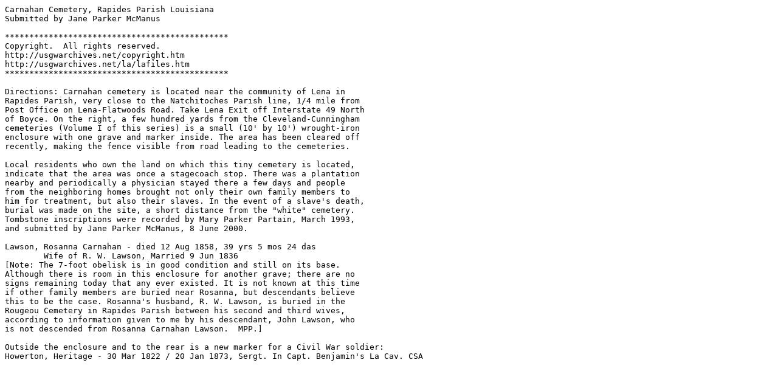

--- FILE ---
content_type: text/plain
request_url: http://files.usgwarchives.net/la/rapides/cemeteries/carnahan.txt
body_size: 1164
content:
Carnahan Cemetery, Rapides Parish Louisiana
Submitted by Jane Parker McManus

**********************************************
Copyright.  All rights reserved.
http://usgwarchives.net/copyright.htm
http://usgwarchives.net/la/lafiles.htm
**********************************************

Directions: Carnahan cemetery is located near the community of Lena in 
Rapides Parish, very close to the Natchitoches Parish line, 1/4 mile from 
Post Office on Lena-Flatwoods Road. Take Lena Exit off Interstate 49 North 
of Boyce. On the right, a few hundred yards from the Cleveland-Cunningham 
cemeteries (Volume I of this series) is a small (10' by 10') wrought-iron 
enclosure with one grave and marker inside. The area has been cleared off 
recently, making the fence visible from road leading to the cemeteries.

Local residents who own the land on which this tiny cemetery is located, 
indicate that the area was once a stagecoach stop. There was a plantation 
nearby and periodically a physician stayed there a few days and people 
from the neighboring homes brought not only their own family members to 
him for treatment, but also their slaves. In the event of a slave's death, 
burial was made on the site, a short distance from the "white" cemetery.  
Tombstone inscriptions were recorded by Mary Parker Partain, March 1993, 
and submitted by Jane Parker McManus, 8 June 2000.

Lawson, Rosanna Carnahan - died 12 Aug 1858, 39 yrs 5 mos 24 das
	Wife of R. W. Lawson, Married 9 Jun 1836
[Note: The 7-foot obelisk is in good condition and still on its base.  
Although there is room in this enclosure for another grave; there are no 
signs remaining today that any ever existed. It is not known at this time 
if other family members are buried near Rosanna, but descendants believe 
this to be the case. Rosanna's husband, R. W. Lawson, is buried in the 
Rougeou Cemetery in Rapides Parish between his second and third wives, 
according to information given to me by his descendant, John Lawson, who 
is not descended from Rosanna Carnahan Lawson.  MPP.]

Outside the enclosure and to the rear is a new marker for a Civil War soldier:
Howerton, Heritage - 30 Mar 1822 / 20 Jan 1873, Sergt. In Capt. Benjamin's La Cav. CSA
